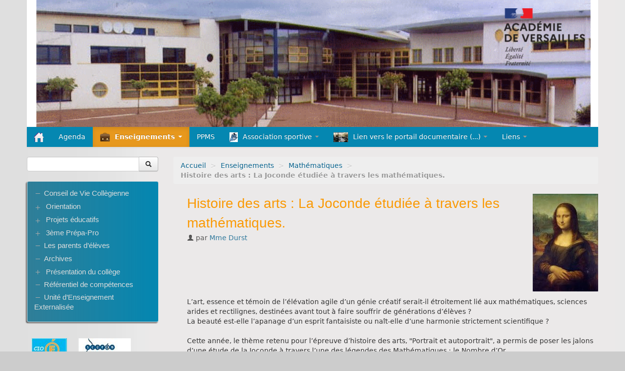

--- FILE ---
content_type: text/html; charset=utf-8
request_url: https://clg-amandiers-carrieres.ac-versailles.fr/spip.php?article1081
body_size: 10819
content:
<!DOCTYPE HTML>
<!--[if lt IE 7 ]> <html class="page_article ltr fr no-js ie ie6 lte9 lte8 lte7" xmlns="http://www.w3.org/1999/xhtml" xml:lang="fr" lang="fr" dir="ltr"> <![endif]-->
<!--[if IE 7 ]>    <html class="page_article ltr fr no-js ie ie7 lte9 lte8 lte7" xmlns="http://www.w3.org/1999/xhtml" xml:lang="fr" lang="fr" dir="ltr"> <![endif]-->
<!--[if IE 8 ]>    <html class="page_article ltr fr no-js ie ie8 lte9 lte8" xmlns="http://www.w3.org/1999/xhtml" xml:lang="fr" lang="fr" dir="ltr"> <![endif]-->
<!--[if IE 9 ]>    <html class="page_article ltr fr no-js ie ie9 lte9" xmlns="http://www.w3.org/1999/xhtml" xml:lang="fr" lang="fr" dir="ltr"> <![endif]-->
<!--[if (gt IE 9)|!(IE)]><!-->
<html class="page_article ltr fr no-js" xmlns="http://www.w3.org/1999/xhtml" xml:lang="fr" lang="fr" dir="ltr">
<!--<![endif]-->
	<head>
		<script type='text/javascript'>/*<![CDATA[*/(function(H){H.className=H.className.replace(/\bno-js\b/,'js')})(document.documentElement);/*]]>*/</script>
		
		<meta http-equiv="Content-Type" content="text/html; charset=utf-8" />

		<title>Histoire des arts : La Joconde étudiée à travers les mathématiques. - Collège Les Amandiers</title>
<meta name="description" content=" L&#039;art, essence et t&#233;moin de l&#039;&#233;l&#233;vation agile d&#039;un g&#233;nie cr&#233;atif serait-il &#233;troitement li&#233; aux math&#233;matiques, sciences arides et rectilignes, destin&#233;es (...) " />
<link rel="canonical" href="https://clg-amandiers-carrieres.ac-versailles.fr/spip.php?article1081" />


<link rel="icon" type="image/x-icon" href="https://clg-amandiers-carrieres.ac-versailles.fr/plugins/scolaspip/favicon.ico" />
<link rel="shortcut icon" type="image/x-icon" href="https://clg-amandiers-carrieres.ac-versailles.fr/plugins/scolaspip/favicon.ico" /><meta http-equiv="Content-Type" content="text/html; charset=utf-8" />


<meta name="generator" content="SPIP 4.1.18" />


<link rel="alternate" type="application/rss+xml" title="Syndiquer tout le site" href="spip.php?page=backend" />
<meta name="viewport" content="width=device-width, initial-scale=1.0">

<link rel="stylesheet" href="squelettes-dist/css/font.css?1724149392" type="text/css" />
<link rel="stylesheet" href="local/cache-less/bootstrap-cssify-513a809.css?1767461326" type="text/css" />
<link rel="stylesheet" href="local/cache-less/responsive-cssify-1dddd00.css?1767461326" type="text/css" />
<link rel="stylesheet" href="plugins/zcore/css/box.css?1767451899" type="text/css" />
<link rel="stylesheet" href="plugins/zcore/css/box_skins.css?1767451899" type="text/css" />

<link rel="stylesheet" href="plugins/bootstrap/bootstrap2spip/css/spip.css?1767451898" type="text/css" />
<link rel="stylesheet" href="local/cache-less/spip.comment-cssify-edd8678.css?1767461326" type="text/css" />
<link rel="stylesheet" href="local/cache-less/spip.list-cssify-b9b9d31.css?1767461326" type="text/css" />
<link rel="stylesheet" href="plugins/spipr_dist/css/spip.petition.css?1767451899" type="text/css" />



<script type='text/javascript'>var var_zajax_content='content';</script><script type="text/javascript">/* <![CDATA[ */
var mediabox_settings={"auto_detect":true,"ns":"box","tt_img":true,"sel_g":"#documents_portfolio a[type='image\/jpeg'],#documents_portfolio a[type='image\/png'],#documents_portfolio a[type='image\/gif']","sel_c":".mediabox","str_ssStart":"Diaporama","str_ssStop":"Arr\u00eater","str_cur":"{current}\/{total}","str_prev":"Pr\u00e9c\u00e9dent","str_next":"Suivant","str_close":"Fermer","str_loading":"Chargement\u2026","str_petc":"Taper \u2019Echap\u2019 pour fermer","str_dialTitDef":"Boite de dialogue","str_dialTitMed":"Affichage d\u2019un media","splash_url":"","lity":{"skin":"_simple-dark","maxWidth":"90%","maxHeight":"90%","minWidth":"400px","minHeight":"","slideshow_speed":"2500","opacite":"0.9","defaultCaptionState":"expanded"}};
/* ]]> */</script>
<!-- insert_head_css -->
<link rel="stylesheet" href="plugins-dist/mediabox/lib/lity/lity.css?1724149388" type="text/css" media="all" />
<link rel="stylesheet" href="plugins-dist/mediabox/lity/css/lity.mediabox.css?1724149388" type="text/css" media="all" />
<link rel="stylesheet" href="plugins-dist/mediabox/lity/skins/_simple-dark/lity.css?1724149388" type="text/css" media="all" /><link rel='stylesheet' type='text/css' media='all' href='plugins-dist/porte_plume/css/barre_outils.css?1724149390' />
<link rel='stylesheet' type='text/css' media='all' href='local/cache-css/cssdyn-css_barre_outils_icones_css-085d7dc7.css?1685543181' />

<link rel="stylesheet" type="text/css" href="plugins/sjcycle/css/sjcycle.css?1767451899" media="all" />
<link rel="stylesheet" type="text/css" href="plugins/oembed/css/oembed.css?1767451899" />


<link rel="stylesheet" href="local/cache-less/spipr_dist-cssify-583f5e2.css?1767461326" type="text/css" />

<link rel="stylesheet" href="local/cache-less/base_scolaspip-cssify-add8529.css?1767461326" type="text/css" />

 
<link rel="stylesheet" href="local/cache-less/scolaspip-cssify-56a9ced.css?1767461326" type="text/css" />
 
<link rel="stylesheet" href="local/cache-css/cssdyn-css_couleurs_css-c93349d9.css?1685543181" type="text/css" />


<link rel="stylesheet" href="plugins/zcore/css/theme.css?1767451899" type="text/css" />












<script src="prive/javascript/jquery.js?1724149386" type="text/javascript"></script>

<script src="prive/javascript/jquery.form.js?1724149386" type="text/javascript"></script>

<script src="prive/javascript/jquery.autosave.js?1724149386" type="text/javascript"></script>

<script src="prive/javascript/jquery.placeholder-label.js?1724149386" type="text/javascript"></script>

<script src="prive/javascript/ajaxCallback.js?1724149386" type="text/javascript"></script>

<script src="prive/javascript/js.cookie.js?1724149386" type="text/javascript"></script>
<!-- insert_head -->
<script src="plugins-dist/mediabox/lib/lity/lity.js?1724149388" type="text/javascript"></script>
<script src="plugins-dist/mediabox/lity/js/lity.mediabox.js?1724149388" type="text/javascript"></script>
<script src="plugins-dist/mediabox/javascript/spip.mediabox.js?1724149388" type="text/javascript"></script><script type='text/javascript' src='plugins-dist/porte_plume/javascript/jquery.markitup_pour_spip.js?1724149390'></script>
<script type='text/javascript' src='plugins-dist/porte_plume/javascript/jquery.previsu_spip.js?1724149390'></script>
<script type='text/javascript' src='local/cache-js/jsdyn-javascript_porte_plume_start_js-06864e07.js?1685543181'></script>

<script src="plugins/sjcycle/lib/cycle2/jquery.cycle2.js?1767451899" type="text/javascript"></script>
<script src="plugins/sjcycle/lib/cycle2/jquery.cycle2.flip.js?1767451899" type="text/javascript"></script>
<script src="plugins/sjcycle/lib/cycle2/jquery.cycle2.carousel.js?1767451899" type="text/javascript"></script>
<script src="plugins/sjcycle/lib/cycle2/jquery.cycle2.scrollVert.js?1767451899" type="text/javascript"></script>
<script src="plugins/sjcycle/lib/cycle2/jquery.cycle2.shuffle.js?1767451899" type="text/javascript"></script>
<script src="plugins/sjcycle/lib/cycle2/jquery.cycle2.tile.js?1767451899" type="text/javascript"></script><link rel="alternate" type="application/json+oembed" href="https://clg-amandiers-carrieres.ac-versailles.fr/oembed.api/?format=json&amp;url=https%3A%2F%2Fclg-amandiers-carrieres.ac-versailles.fr%2Fspip.php%3Farticle1081" />
<script type="text/javascript" src="plugins/bootstrap/bootstrap/js/bootstrap-collapse.js"></script>
<script type="text/javascript" src="plugins/bootstrap/bootstrap/js/bootstrap-dropdown.js"></script>
<script type="text/javascript" src="plugins/bootstrap/bootstrap/js/bootstrap-carousel.js"></script>
<script type="text/javascript" src="plugins/bootstrap/bootstrap/js/bootstrap-transition.js"></script>
<script type="text/javascript" src="plugins/bootstrap/bootstrap/js/bootstrap-tab.js"></script>

<script type="text/javascript" src="local/cache-js/jsdyn-js_scolaspip_js-a8f89736.js?1685543181"></script>	</head>
	<body>
<div class="page container">
	<div class="header" id="header">
		<div class="container">
			<div class="row">
<header class="accueil clearfix span12">
<div class="bandeau_image"><a href="http://clg-amandiers-carrieres.ac-versailles.fr"><img
	src="IMG/logo/siteon0.png?1551097552"
	class="spip_logo" width='100%' height='100%' alt='Coll&#232;ge Les Amandiers' title='Coll&#232;ge Les Amandiers' /></a></div>
		
	

<div class="logo-institution">
	<a class="spip_out" href="http://www.ac-versailles.fr" title="Lien externe &mdash; Site de l'académie de Versailles"><img src='plugins/scolaspip/img/logo_academie.png?1767451899' alt='Site de l&#039;acad&#233;mie de Versailles' width='200' height='141' /></a>
</div>
</header>
</div>		</div>
	</div>
		
	<div class="navbar navbar-inverse " id="nav">
		<div class="container">
			<div class="menu menu-container navbar-inner  navbar-inverse navbar-static-top ">
	<a class="btn btn-navbar" data-toggle="collapse" data-target=".nav-collapse-main"><span class="icon-bar"></span><span class="icon-bar"></span><span class="icon-bar"></span></a>
<div class="nav-collapse nav-collapse-main collapse"><ul class="menu-items menu-liste nav span12 nav navbar-nav">
		<li class="item menu-entree "><a href="http://clg-amandiers-carrieres.ac-versailles.fr/" ><img src='plugins/scolaspip/img/picto-home.png?1767451899' alt='Accueil' width='20' height='20' /> </a></li>		
		 <li class="item menu-entree  btagenda "><a href="spip.php?page=agenda&amp;date_debut=2026-01-01" title="Agenda complet">Agenda</a></li>

		
		
		<li class="item menu-entree dropdown  on active">
			<a href="#"  class="dropdown-toggle" data-toggle="dropdown" role="button" ><img
	src="local/cache-vignettes/L20xH20/rubon19-74b87.png?1685543181" class='spip_logo' width='20' height='20'
	alt="" />Enseignements <b class="caret"></b></a>
			<ul class="dropdown-menu" role="menu"	>
				<li class="item menu-entree on active "><a href="spip.php?rubrique19" >Enseignements</a></li>
				<li class="divider"></li>
				
				<li class="item menu-entree">
					<a href="spip.php?rubrique120"><img
	src="local/cache-vignettes/L30xH11/rubon120-c8bc9.jpg?1685543181" class='spip_logo' width='30' height='11'
	alt="" />Technologie</a>
					
					<ul>
						
						<li class="item menu-entree"><a href="spip.php?rubrique122"><img
	src="local/cache-vignettes/L30xH11/rubon120-c8bc9.jpg?1685543181" class='spip_logo' width='30' height='11'
	alt="" />5ème</a>
						
					<ul>
						
						<li class="item menu-entree"><a href="spip.php?rubrique143"><img
	src="local/cache-vignettes/L30xH11/rubon120-c8bc9.jpg?1685543181" class='spip_logo' width='30' height='11'
	alt="" />S01- quelles sont les particularités dans&nbsp;(...)</a>
						
						</li>
						
						<li class="item menu-entree"><a href="spip.php?rubrique144"><img
	src="local/cache-vignettes/L30xH11/rubon120-c8bc9.jpg?1685543181" class='spip_logo' width='30' height='11'
	alt="" />S02 -</a>
						
						</li>
						
						<li class="item menu-entree"><a href="spip.php?rubrique151"><img
	src="local/cache-vignettes/L30xH11/rubon120-c8bc9.jpg?1685543181" class='spip_logo' width='30' height='11'
	alt="" />S03 : Pourquoi un ouvrage ne s’effondre-t-il&nbsp;(...)</a>
						
					<ul>
						
						<li class="item menu-entree"><a href="spip.php?rubrique157" title="Dossier de presse et fichier RDM6"><img
	src="local/cache-vignettes/L30xH11/rubon120-c8bc9.jpg?1685543181" class='spip_logo' width='30' height='11'
	alt="" />Ressource Activité 1</a>
						
						</li>
						
					</ul>
					
						</li>
						
						<li class="item menu-entree"><a href="spip.php?rubrique164"><img
	src="local/cache-vignettes/L30xH11/rubon120-c8bc9.jpg?1685543181" class='spip_logo' width='30' height='11'
	alt="" />S04 : Comment franchir un obstacle ?</a>
						
					<ul>
						
						<li class="item menu-entree"><a href="spip.php?rubrique165" title="Quel est le problème posé ? Quelles sont les contraintes à observer ?"><img
	src="local/cache-vignettes/L30xH11/rubon120-c8bc9.jpg?1685543181" class='spip_logo' width='30' height='11'
	alt="" />Activité 1 : Analyse de la problématique et des&nbsp;(...)</a>
						
						</li>
						
						<li class="item menu-entree"><a href="spip.php?rubrique166"><img
	src="local/cache-vignettes/L30xH11/rubon120-c8bc9.jpg?1685543181" class='spip_logo' width='30' height='11'
	alt="" />Activité 2 : cahier des charges et recherche&nbsp;(...)</a>
						
						</li>
						
						<li class="item menu-entree"><a href="spip.php?rubrique167"><img
	src="local/cache-vignettes/L30xH11/rubon120-c8bc9.jpg?1685543181" class='spip_logo' width='30' height='11'
	alt="" />Activité 3 : dessiner ses solutions techniques</a>
						
						</li>
						
					</ul>
					
						</li>
						
						<li class="item menu-entree"><a href="spip.php?rubrique172" title="Comment aménager au mieux une habitation en fonction des contraintes d&#039;une&nbsp;(...)"><img
	src="local/cache-vignettes/L30xH11/rubon120-c8bc9.jpg?1685543181" class='spip_logo' width='30' height='11'
	alt="" />S05 : comment une habitation est-elle agencée&nbsp;(...)</a>
						
						</li>
						
						<li class="item menu-entree"><a href="spip.php?rubrique123" title="Les élèves ont réalisés des annonces afin de vendre leurs maisons virtuelles créées sous SWEETHOME&nbsp;(...)"><img
	src="local/cache-vignettes/L30xH11/rubon120-c8bc9.jpg?1685543181" class='spip_logo' width='30' height='11'
	alt="" />TECHNO : Annonces—> ventes maisons virtuelles&nbsp;(...)</a>
						
						</li>
						
					</ul>
					
						</li>
						
						<li class="item menu-entree"><a href="spip.php?rubrique131"><img
	src="local/cache-vignettes/L30xH11/rubon120-c8bc9.jpg?1685543181" class='spip_logo' width='30' height='11'
	alt="" />M.Dugast</a>
						
						</li>
						
						<li class="item menu-entree"><a href="spip.php?rubrique189"><img
	src="local/cache-vignettes/L30xH11/rubon120-c8bc9.jpg?1685543181" class='spip_logo' width='30' height='11'
	alt="" />LOGICIELS</a>
						
						</li>
						
						<li class="item menu-entree"><a href="spip.php?rubrique152"><img
	src="local/cache-vignettes/L30xH11/rubon120-c8bc9.jpg?1685543181" class='spip_logo' width='30' height='11'
	alt="" />les métiers en vidéo</a>
						
						</li>
						
					</ul>
					
				</li>
				
				<li class="item menu-entree">
					<a href="spip.php?rubrique78"><img
	src="local/cache-vignettes/L19xH20/2000px-d-a-ch.svg-c6fdc.png?1744620713" class='spip_logo' width='19' height='20'
	alt="" />Allemand</a>
					
					<ul>
						
						<li class="item menu-entree"><a href="spip.php?rubrique390"><img
	src="local/cache-vignettes/L15xH20/2fb9e38f9145139fe7c3a75c180a58f8-b9ebe.jpg?1744621484" class='spip_logo' width='15' height='20'
	alt="" />3ème LVA</a>
						
						</li>
						
						<li class="item menu-entree"><a href="spip.php?rubrique391"><img
	src="local/cache-vignettes/L28xH20/1681695268521-b51fb.png?1744621484" class='spip_logo' width='28' height='20'
	alt="" />3ème LVB</a>
						
						</li>
						
						<li class="item menu-entree"><a href="spip.php?rubrique387"><img
	src="local/cache-vignettes/L30xH17/parler-allemand-582-x-30657-7c955.jpg?1744618824" class='spip_logo' width='30' height='17'
	alt="" />4ème LVA</a>
						
						</li>
						
						<li class="item menu-entree"><a href="spip.php?rubrique389"><img
	src="local/cache-vignettes/L19xH20/stock-vector-doodles-and-lettering-deutsch-der-die-das-er-sie-es-ich-haben-zeiten-sein-zukunft-1276147624-0cd20.jpg?1744621484" class='spip_logo' width='19' height='20'
	alt="" />4ème LVB</a>
						
						</li>
						
						<li class="item menu-entree"><a href="spip.php?rubrique388"><img
	src="local/cache-vignettes/L30xH17/0100588806645-web-tete-da012.jpg?1744619154" class='spip_logo' width='30' height='17'
	alt="" />5ème LVA</a>
						
						</li>
						
						<li class="item menu-entree"><a href="spip.php?rubrique386"><img
	src="local/cache-vignettes/L30xH17/13263-1540984672-shutterstock-332508059-1-1f4e1.jpg?1744617463" class='spip_logo' width='30' height='17'
	alt="" />5ème LVB</a>
						
						</li>
						
						<li class="item menu-entree"><a href="spip.php?rubrique293"><img
	src="local/cache-vignettes/L30xH17/arton509-3ed2a.jpg?1744615458" class='spip_logo' width='30' height='17'
	alt="" />6ème LVA</a>
						
						</li>
						
					</ul>
					
				</li>
				
				<li class="item menu-entree">
					<a href="spip.php?rubrique94"><img
	src="local/cache-vignettes/L20xH20/rubon19-74b87.png?1685543181" class='spip_logo' width='20' height='20'
	alt="" />Anglais</a>
					
					<ul>
						
						<li class="item menu-entree"><a href="spip.php?rubrique105"><img
	src="local/cache-vignettes/L20xH20/rubon19-74b87.png?1685543181" class='spip_logo' width='20' height='20'
	alt="" />classe de 3ième</a>
						
						</li>
						
						<li class="item menu-entree"><a href="spip.php?rubrique314"><img
	src="local/cache-vignettes/L20xH20/rubon19-74b87.png?1685543181" class='spip_logo' width='20' height='20'
	alt="" />Classe de cinquième</a>
						
						</li>
						
						<li class="item menu-entree"><a href="spip.php?rubrique321"><img
	src="local/cache-vignettes/L20xH20/rubon19-74b87.png?1685543181" class='spip_logo' width='20' height='20'
	alt="" />Mme DE CASO</a>
						
						</li>
						
						<li class="item menu-entree"><a href="spip.php?rubrique203"><img
	src="local/cache-vignettes/L20xH20/rubon19-74b87.png?1685543181" class='spip_logo' width='20' height='20'
	alt="" />Ms Lardenois</a>
						
					<ul>
						
						<li class="item menu-entree"><a href="spip.php?rubrique205"><img
	src="local/cache-vignettes/L20xH20/rubon19-74b87.png?1685543181" class='spip_logo' width='20' height='20'
	alt="" />3e</a>
						
						</li>
						
						<li class="item menu-entree"><a href="spip.php?rubrique226"><img
	src="local/cache-vignettes/L20xH20/rubon19-74b87.png?1685543181" class='spip_logo' width='20' height='20'
	alt="" />5e</a>
						
					<ul>
						
						<li class="item menu-entree"><a href="spip.php?rubrique227"><img
	src="local/cache-vignettes/L15xH20/rubon227-381e6.jpg?1685543181" class='spip_logo' width='15' height='20'
	alt="" />Quizz de personnalité</a>
						
						</li>
						
					</ul>
					
						</li>
						
						<li class="item menu-entree"><a href="spip.php?rubrique287"><img
	src="local/cache-vignettes/L20xH20/rubon19-74b87.png?1685543181" class='spip_logo' width='20' height='20'
	alt="" />6e</a>
						
						</li>
						
					</ul>
					
						</li>
						
					</ul>
					
				</li>
				
				<li class="item menu-entree">
					<a href="spip.php?rubrique229"><img
	src="local/cache-vignettes/L27xH20/rubon229-e634a.jpg?1685543181" class='spip_logo' width='27' height='20'
	alt="" />Arts Plastiques</a>
					
				</li>
				
				<li class="item menu-entree">
					<a href="spip.php?rubrique39"><img
	src="local/cache-vignettes/L30xH9/rubon39-37d36.jpg?1685543181" class='spip_logo' width='30' height='9'
	alt="" />E.P.S.</a>
					
					<ul>
						
						<li class="item menu-entree"><a href="spip.php?rubrique297"><img
	src="local/cache-vignettes/L30xH9/rubon39-37d36.jpg?1685543181" class='spip_logo' width='30' height='9'
	alt="" />Généralités</a>
						
						</li>
						
						<li class="item menu-entree"><a href="spip.php?rubrique298"><img
	src="local/cache-vignettes/L30xH9/rubon39-37d36.jpg?1685543181" class='spip_logo' width='30' height='9'
	alt="" />EPS en 6ème</a>
						
					<ul>
						
						<li class="item menu-entree"><a href="spip.php?rubrique362"><img
	src="local/cache-vignettes/L28xH20/rubon362-27a61.jpg?1685543181" class='spip_logo' width='28' height='20'
	alt="" />EPS / H Géo : C.Orientation à  St Germain en&nbsp;(...)</a>
						
						</li>
						
						<li class="item menu-entree"><a href="spip.php?rubrique361"><img
	src="local/cache-vignettes/L30xH13/rubon361-a8260.jpg?1685543181" class='spip_logo' width='30' height='13'
	alt="" />NATATION en 6ème - première année</a>
						
						</li>
						
					</ul>
					
						</li>
						
						<li class="item menu-entree"><a href="spip.php?rubrique299"><img
	src="local/cache-vignettes/L30xH9/rubon39-37d36.jpg?1685543181" class='spip_logo' width='30' height='9'
	alt="" />EPS en 5ème</a>
						
						</li>
						
						<li class="item menu-entree"><a href="spip.php?rubrique300"><img
	src="local/cache-vignettes/L30xH9/rubon39-37d36.jpg?1685543181" class='spip_logo' width='30' height='9'
	alt="" />EPS en 4ème</a>
						
					<ul>
						
						<li class="item menu-entree"><a href="spip.php?rubrique279"><img
	src="local/cache-vignettes/L30xH9/rubon39-37d36.jpg?1685543181" class='spip_logo' width='30' height='9'
	alt="" />4ème cycle danse</a>
						
						</li>
						
						<li class="item menu-entree"><a href="spip.php?rubrique352"><img
	src="local/cache-vignettes/L30xH9/rubon39-37d36.jpg?1685543181" class='spip_logo' width='30' height='9'
	alt="" />Jeux Olympiques des 4èmes " la tête et les&nbsp;(...)</a>
						
						</li>
						
					</ul>
					
						</li>
						
						<li class="item menu-entree"><a href="spip.php?rubrique301"><img
	src="local/cache-vignettes/L30xH9/rubon39-37d36.jpg?1685543181" class='spip_logo' width='30' height='9'
	alt="" />EPS en 3ème</a>
						
						</li>
						
						<li class="item menu-entree"><a href="spip.php?rubrique358"><img
	src="local/cache-vignettes/L30xH9/rubon39-37d36.jpg?1685543181" class='spip_logo' width='30' height='9'
	alt="" />6 - ARCHIVES EPS</a>
						
					<ul>
						
						<li class="item menu-entree"><a href="spip.php?rubrique360"><img
	src="local/cache-vignettes/L30xH9/rubon39-37d36.jpg?1685543181" class='spip_logo' width='30' height='9'
	alt="" />2016 et Avant</a>
						
						</li>
						
						<li class="item menu-entree"><a href="spip.php?rubrique359"><img
	src="local/cache-vignettes/L30xH9/rubon39-37d36.jpg?1685543181" class='spip_logo' width='30' height='9'
	alt="" />2017-2018</a>
						
						</li>
						
					</ul>
					
						</li>
						
						<li class="item menu-entree"><a href="spip.php?rubrique374"><img
	src="local/cache-vignettes/L25xH20/rubon374-73b5f.jpg?1685543181" class='spip_logo' width='25' height='20'
	alt="" />Séjour Découverte Montagne 6C et 5A</a>
						
						</li>
						
						<li class="item menu-entree"><a href="spip.php?rubrique343"><img
	src="local/cache-vignettes/L20xH20/rubon343-8f219.png?1685543181" class='spip_logo' width='20' height='20'
	alt="" />ULTIMATE Liaison CM2-6èmes</a>
						
						</li>
						
					</ul>
					
				</li>
				
				<li class="item menu-entree">
					<a href="spip.php?rubrique354"><img
	src="local/cache-vignettes/L20xH20/rubon354-09661.jpg?1685543181" class='spip_logo' width='20' height='20'
	alt="" />EDUCATION AUX MEDIAS</a>
					
				</li>
				
				<li class="item menu-entree">
					<a href="spip.php?rubrique47"><img
	src="local/cache-vignettes/L20xH20/rubon19-74b87.png?1685543181" class='spip_logo' width='20' height='20'
	alt="" />Éducation civique</a>
					
				</li>
				
				<li class="item menu-entree">
					<a href="spip.php?rubrique230"><img
	src="local/cache-vignettes/L15xH20/rubon230-a5762.jpg?1685543181" class='spip_logo' width='15' height='20'
	alt="" />Education Musicale</a>
					
				</li>
				
				<li class="item menu-entree">
					<a href="spip.php?rubrique318"><img
	src="local/cache-vignettes/L29xH20/rubon318-1267b.png?1685543181" class='spip_logo' width='29' height='20'
	alt="" />ESPAGNOL</a>
					
				</li>
				
				<li class="item menu-entree">
					<a href="spip.php?rubrique112"><img
	src="local/cache-vignettes/L20xH20/rubon112-3eb09.png?1685543181" class='spip_logo' width='20' height='20'
	alt="" />HISTOIRE DES ARTS 3°</a>
					
				</li>
				
				<li class="item menu-entree">
					<a href="spip.php?rubrique46"><img
	src="local/cache-vignettes/L20xH20/rubon46-87618.png?1685543181" class='spip_logo' width='20' height='20'
	alt="" />Histoire-Géographie</a>
					
					<ul>
						
						<li class="item menu-entree"><a href="spip.php?rubrique231"><img
	src="local/cache-vignettes/L21xH20/rubon231-33cfd.png?1685543181" class='spip_logo' width='21' height='20'
	alt="" />3ème</a>
						
					<ul>
						
						<li class="item menu-entree"><a href="spip.php?rubrique294"><img
	src="local/cache-vignettes/L28xH20/rubon294-3f4b4.png?1685543181" class='spip_logo' width='28' height='20'
	alt="" />EDUCATION CIVIQUE</a>
						
						</li>
						
						<li class="item menu-entree"><a href="spip.php?rubrique276"><img
	src="local/cache-vignettes/L20xH20/rubon276-bcca5.png?1685543181" class='spip_logo' width='20' height='20'
	alt="" />GEOGRAPHIE 3ème</a>
						
						</li>
						
						<li class="item menu-entree"><a href="spip.php?rubrique275"><img
	src="local/cache-vignettes/L22xH20/rubon275-672de.png?1685543181" class='spip_logo' width='22' height='20'
	alt="" />HISTOIRE 3ème</a>
						
						</li>
						
						<li class="item menu-entree"><a href="spip.php?rubrique344"><img
	src="local/cache-vignettes/L30xH20/rubon344-c229b.png?1685543181" class='spip_logo' width='30' height='20'
	alt="" />projet cinéma/anglais/histoire</a>
						
						</li>
						
						<li class="item menu-entree"><a href="spip.php?rubrique351"><img
	src="local/cache-vignettes/L21xH20/rubon351-5644c.jpg?1685543181" class='spip_logo' width='21' height='20'
	alt="" />STAGE / BREVET / ORIENTATION</a>
						
						</li>
						
					</ul>
					
						</li>
						
						<li class="item menu-entree"><a href="spip.php?rubrique211"><img
	src="local/cache-vignettes/L20xH20/rubon211-7a2b0.png?1685543181" class='spip_logo' width='20' height='20'
	alt="" />5ème</a>
						
					<ul>
						
						<li class="item menu-entree"><a href="spip.php?rubrique339"><img
	src="local/cache-vignettes/L24xH20/rubon339-31b09.jpg?1685543181" class='spip_logo' width='24' height='20'
	alt="" />EMC : enseignement moral et civique</a>
						
						</li>
						
						<li class="item menu-entree"><a href="spip.php?rubrique249"><img
	src="local/cache-vignettes/L23xH20/rubon249-a7b16.png?1685543181" class='spip_logo' width='23' height='20'
	alt="" />GEOGRAPHIE 5ème</a>
						
						</li>
						
						<li class="item menu-entree"><a href="spip.php?rubrique267"><img
	src="local/cache-vignettes/L29xH20/rubon267-06bf5.png?1685543181" class='spip_logo' width='29' height='20'
	alt="" />HISTOIRE 5ème</a>
						
						</li>
						
						<li class="item menu-entree"><a href="spip.php?rubrique364"><img
	src="local/cache-vignettes/L26xH20/rubon364-a005c.png?1685543181" class='spip_logo' width='26' height='20'
	alt="" />REVISER LES ACQUIS de 6ème en Histoire et en&nbsp;(...)</a>
						
						</li>
						
						<li class="item menu-entree"><a href="spip.php?rubrique272"><img
	src="local/cache-vignettes/L22xH20/rubon272-618df.png?1685543181" class='spip_logo' width='22' height='20'
	alt="" />SE DOCUMENTER ET...JOUER !</a>
						
						</li>
						
					</ul>
					
						</li>
						
						<li class="item menu-entree"><a href="spip.php?rubrique317"><img
	src="local/cache-vignettes/L27xH20/rubon317-e80e3.png?1685543181" class='spip_logo' width='27' height='20'
	alt="" />LES REPERES DE BASE chonologiques et spatiaux</a>
						
						</li>
						
					</ul>
					
				</li>
				
				<li class="item menu-entree">
					<a href="spip.php?rubrique61"><img
	src="local/cache-vignettes/L20xH20/rubon19-74b87.png?1685543181" class='spip_logo' width='20' height='20'
	alt="" />Langues anciennes</a>
					
				</li>
				
				<li class="item menu-entree on active">
					<a href="spip.php?rubrique29"><img
	src="local/cache-vignettes/L20xH20/rubon19-74b87.png?1685543181" class='spip_logo' width='20' height='20'
	alt="" />Mathématiques</a>
					
					<ul>
						
						<li class="item menu-entree"><a href="spip.php?rubrique225"><img
	src="local/cache-vignettes/L20xH20/rubon225-fd803.png?1685543181" class='spip_logo' width='20' height='20'
	alt="" />Soutien, méthodologie et activités Mathématiques</a>
						
						</li>
						
						<li class="item menu-entree"><a href="spip.php?rubrique44"><img
	src="local/cache-vignettes/L30xH20/rubon44-b39af.jpg?1685543181" class='spip_logo' width='30' height='20'
	alt="" />Concours</a>
						
						</li>
						
						<li class="item menu-entree"><a href="spip.php?rubrique222"><img
	src="local/cache-vignettes/L11xH20/rubon222-6d5e6.jpg?1685543181" class='spip_logo' width='11' height='20'
	alt="" />Logiciels utiles aux mathématiques</a>
						
						</li>
						
						<li class="item menu-entree"><a href="spip.php?rubrique224"><img
	src="local/cache-vignettes/L30xH20/rubon224-b537b.jpg?1685543181" class='spip_logo' width='30' height='20'
	alt="" />Mathématiques et orientation</a>
						
						</li>
						
						<li class="item menu-entree"><a href="spip.php?rubrique335"><img
	src="local/cache-vignettes/L20xH20/rubon19-74b87.png?1685543181" class='spip_logo' width='20' height='20'
	alt="" />Math Tube</a>
						
						</li>
						
						<li class="item menu-entree"><a href="spip.php?rubrique265"><img
	src="local/cache-vignettes/L20xH20/rubon265-dca9c.jpg?1685543181" class='spip_logo' width='20' height='20'
	alt="" />Cours de Mme Carbone</a>
						
						</li>
						
						<li class="item menu-entree"><a href="spip.php?rubrique274"><img
	src="local/cache-vignettes/L20xH20/rubon19-74b87.png?1685543181" class='spip_logo' width='20' height='20'
	alt="" />Mme Durst.</a>
						
						</li>
						
					</ul>
					
				</li>
				
				<li class="item menu-entree">
					<a href="spip.php?rubrique283"><img
	src="local/cache-vignettes/L25xH20/rubon283-a2cdf.jpg?1685543181" class='spip_logo' width='25' height='20'
	alt="" />Science de la Vie et de la Terre</a>
					
				</li>
				
				<li class="item menu-entree">
					<a href="spip.php?rubrique115"><img
	src="local/cache-vignettes/L16xH20/rubon115-6a52d.png?1685543181" class='spip_logo' width='16' height='20'
	alt="" />Sciences Physiques</a>
					
					<ul>
						
						<li class="item menu-entree"><a href="spip.php?rubrique119"><img
	src="local/cache-vignettes/L16xH20/rubon115-6a52d.png?1685543181" class='spip_logo' width='16' height='20'
	alt="" />3ème</a>
						
						</li>
						
						<li class="item menu-entree"><a href="spip.php?rubrique240"><img
	src="local/cache-vignettes/L16xH20/rubon115-6a52d.png?1685543181" class='spip_logo' width='16' height='20'
	alt="" />4ème</a>
						
						</li>
						
						<li class="item menu-entree"><a href="spip.php?rubrique239"><img
	src="local/cache-vignettes/L16xH20/rubon115-6a52d.png?1685543181" class='spip_logo' width='16' height='20'
	alt="" />5ème</a>
						
						</li>
						
						<li class="item menu-entree"><a href="spip.php?rubrique285"><img
	src="local/cache-vignettes/L16xH20/rubon115-6a52d.png?1685543181" class='spip_logo' width='16' height='20'
	alt="" />Club Sciences</a>
						
						</li>
						
						<li class="item menu-entree"><a href="spip.php?rubrique342"><img
	src="local/cache-vignettes/L16xH20/rubon115-6a52d.png?1685543181" class='spip_logo' width='16' height='20'
	alt="" />Fiches récapitulatives du cycle 4 pour le&nbsp;(...)</a>
						
						</li>
						
						<li class="item menu-entree"><a href="spip.php?rubrique247"><img
	src="local/cache-vignettes/L20xH20/rubon247-95efe.jpg?1685543181" class='spip_logo' width='20' height='20'
	alt="" />Liens pour s’exercer</a>
						
						</li>
						
					</ul>
					
				</li>
				
			</ul>
		</li>
		
        
		
		<li class="item item-309 menu-entree">
			<a href="spip.php?rubrique309" >PPMS</a>
		</li>
		
        
		
		<li class="item menu-entree dropdown ">
			<a href="#"  class="dropdown-toggle" data-toggle="dropdown" role="button" ><img
	src="local/cache-vignettes/L17xH20/rubon11-6f0ec.jpg?1685543182" class='spip_logo' width='17' height='20'
	alt="" />Association sportive <b class="caret"></b></a>
			<ul class="dropdown-menu" role="menu"	>
				<li class="item menu-entree "><a href="spip.php?rubrique11" >Association sportive</a></li>
				<li class="divider"></li>
				
				<li class="item menu-entree">
					<a href="spip.php?rubrique54"><img
	src="local/cache-vignettes/L28xH20/rubon54-e4513.jpg?1685543181" class='spip_logo' width='28' height='20'
	alt="" />01- BADMINTON</a>
					
				</li>
				
				<li class="item menu-entree">
					<a href="spip.php?rubrique52"><img
	src="local/cache-vignettes/L19xH20/rubon52-41b10.jpg?1685543181" class='spip_logo' width='19' height='20'
	alt="" />02- HANDBALL</a>
					
					<ul>
						
						<li class="item menu-entree"><a href="spip.php?rubrique233"><img
	src="local/cache-vignettes/L19xH20/rubon233-5c34b.jpg?1685543181" class='spip_logo' width='19' height='20'
	alt="" />CALENDRIER / CONVOCATIONS</a>
						
						</li>
						
						<li class="item menu-entree"><a href="spip.php?rubrique234"><img
	src="local/cache-vignettes/L19xH20/rubon234-8c0ab.jpg?1685543181" class='spip_logo' width='19' height='20'
	alt="" />RESULTATS</a>
						
						</li>
						
						<li class="item menu-entree"><a href="spip.php?rubrique232"><img
	src="local/cache-vignettes/L15xH20/rubon232-761f7.jpg?1685543181" class='spip_logo' width='15' height='20'
	alt="" />JEUNES OFFICIELS</a>
						
						</li>
						
						<li class="item menu-entree"><a href="spip.php?rubrique235"><img
	src="local/cache-vignettes/L26xH20/rubon235-1e2fd.jpg?1685543181" class='spip_logo' width='26' height='20'
	alt="" />PHOTOS</a>
						
						</li>
						
					</ul>
					
				</li>
				
				<li class="item menu-entree">
					<a href="spip.php?rubrique329"><img
	src="local/cache-vignettes/L30xH20/rubon329-93e3b.jpg?1685543181" class='spip_logo' width='30' height='20'
	alt="" />03- RUGBY</a>
					
				</li>
				
				<li class="item menu-entree">
					<a href="spip.php?rubrique85"><img
	src="local/cache-vignettes/L27xH20/rubon85-7db53.jpg?1685543181" class='spip_logo' width='27' height='20'
	alt="" />04- TENNIS DE TABLE</a>
					
					<ul>
						
						<li class="item menu-entree"><a href="spip.php?rubrique261"><img
	src="local/cache-vignettes/L15xH20/rubon261-b951f.jpg?1685543181" class='spip_logo' width='15' height='20'
	alt="" />JEUNES OFFICIELS</a>
						
						</li>
						
					</ul>
					
				</li>
				
				<li class="item menu-entree">
					<a href="spip.php?rubrique296"><img
	src="local/cache-vignettes/L27xH20/rubon296-07585.jpg?1685543181" class='spip_logo' width='27' height='20'
	alt="" />05- VOLLEY BALL</a>
					
					<ul>
						
						<li class="item menu-entree"><a href="spip.php?rubrique302"><img
	src="local/cache-vignettes/L20xH20/rubon302-eea4b.jpg?1685543181" class='spip_logo' width='20' height='20'
	alt="" />Calendrier des compétition et évènements &amp;&nbsp;(...)</a>
						
						</li>
						
						<li class="item menu-entree"><a href="spip.php?rubrique303"><img
	src="local/cache-vignettes/L27xH20/rubon296-07585.jpg?1685543181" class='spip_logo' width='27' height='20'
	alt="" />Résultats et Qualifications</a>
						
						</li>
						
					</ul>
					
				</li>
				
				<li class="item menu-entree">
					<a href="spip.php?rubrique333"><img
	src="local/cache-vignettes/L30xH16/rubon333-8ec9b.jpg?1685543181" class='spip_logo' width='30' height='16'
	alt="" />07- CROSS DEPARTEMENTAL</a>
					
				</li>
				
				<li class="item menu-entree">
					<a href="spip.php?rubrique237"><img
	src="local/cache-vignettes/L30xH19/rubon237-49f52.jpg?1685543181" class='spip_logo' width='30' height='19'
	alt="" />09- Archives</a>
					
					<ul>
						
						<li class="item menu-entree"><a href="spip.php?rubrique244"><img
	src="local/cache-vignettes/L30xH19/rubon237-49f52.jpg?1685543181" class='spip_logo' width='30' height='19'
	alt="" />2011 / 2012</a>
						
						</li>
						
						<li class="item menu-entree"><a href="spip.php?rubrique245"><img
	src="local/cache-vignettes/L30xH19/rubon237-49f52.jpg?1685543181" class='spip_logo' width='30' height='19'
	alt="" />2012 / 2013</a>
						
						</li>
						
						<li class="item menu-entree"><a href="spip.php?rubrique327"><img
	src="local/cache-vignettes/L30xH19/rubon237-49f52.jpg?1685543181" class='spip_logo' width='30' height='19'
	alt="" />2013 -2014</a>
						
						</li>
						
						<li class="item menu-entree"><a href="spip.php?rubrique328"><img
	src="local/cache-vignettes/L30xH19/rubon237-49f52.jpg?1685543181" class='spip_logo' width='30' height='19'
	alt="" />2014-2015</a>
						
						</li>
						
						<li class="item menu-entree"><a href="spip.php?rubrique355"><img
	src="local/cache-vignettes/L30xH19/rubon237-49f52.jpg?1685543181" class='spip_logo' width='30' height='19'
	alt="" />2015-2016</a>
						
						</li>
						
						<li class="item menu-entree"><a href="spip.php?rubrique356"><img
	src="local/cache-vignettes/L30xH19/rubon237-49f52.jpg?1685543181" class='spip_logo' width='30' height='19'
	alt="" />2016-2017</a>
						
						</li>
						
						<li class="item menu-entree"><a href="spip.php?rubrique357"><img
	src="local/cache-vignettes/L30xH19/rubon237-49f52.jpg?1685543181" class='spip_logo' width='30' height='19'
	alt="" />2017-2018</a>
						
						</li>
						
						<li class="item menu-entree"><a href="spip.php?rubrique368"><img
	src="local/cache-vignettes/L30xH19/rubon237-49f52.jpg?1685543181" class='spip_logo' width='30' height='19'
	alt="" />2018-2019</a>
						
						</li>
						
						<li class="item menu-entree"><a href="spip.php?rubrique241"><img
	src="local/cache-vignettes/L30xH19/rubon237-49f52.jpg?1685543181" class='spip_logo' width='30' height='19'
	alt="" />Avant 2011</a>
						
					<ul>
						
						<li class="item menu-entree"><a href="spip.php?rubrique53"><img
	src="local/cache-vignettes/L20xH20/rubon53-83506.jpg?1685543182" class='spip_logo' width='20' height='20'
	alt="" />VOLLEY BALL</a>
						
						</li>
						
					</ul>
					
						</li>
						
					</ul>
					
				</li>
				
				<li class="item menu-entree">
					<a href="spip.php?rubrique50"><img
	src="local/cache-vignettes/L17xH20/rubon50-0a609.jpg?1685543182" class='spip_logo' width='17' height='20'
	alt="" />00- AS Généralités : inscriptions, règlements,&nbsp;(...)</a>
					
				</li>
				
			</ul>
		</li>
		
        
		
		<li class="item menu-entree dropdown ">
			<a href="#"  class="dropdown-toggle" data-toggle="dropdown" role="button" ><img
	src="local/cache-vignettes/L30xH20/rubon23-cad09.jpg?1685543182" class='spip_logo' width='30' height='20'
	alt="" />Lien vers le portail documentaire&nbsp;(...) <b class="caret"></b></a>
			<ul class="dropdown-menu" role="menu"	>
				<li class="item menu-entree "><a href="spip.php?rubrique23" >Lien vers le portail documentaire Esidoc </a></li>
				<li class="divider"></li>
				
				<li class="item menu-entree">
					<a href="spip.php?rubrique348"><img
	src="local/cache-vignettes/L30xH20/rubon23-cad09.jpg?1685543182" class='spip_logo' width='30' height='20'
	alt="" />Ateliers au CDI</a>
					
					<ul>
						
						<li class="item menu-entree"><a href="spip.php?rubrique384"><img
	src="local/cache-vignettes/L10xH20/rubon384-288ec.png?1685543182" class='spip_logo' width='10' height='20'
	alt="" />Atelier "je prépare mon orientation"</a>
						
						</li>
						
						<li class="item menu-entree"><a href="spip.php?rubrique376"><img
	src="local/cache-vignettes/L30xH17/rubon376-7e8f5.jpg?1685543182" class='spip_logo' width='30' height='17'
	alt="" />Club "raconte-moi une histoire !"</a>
						
						</li>
						
						<li class="item menu-entree"><a href="spip.php?rubrique385"><img
	src="local/cache-vignettes/L30xH20/rubon385-4a815.jpg?1685543182" class='spip_logo' width='30' height='20'
	alt="" />Club Presse</a>
						
						</li>
						
					</ul>
					
				</li>
				
			</ul>
		</li>
		
        

		

		<li class="item menu-entree dropdown ">
			<a href="spip.php?page=sites" title="Tous les sites sélectionnés" class="dropdown-toggle" data-toggle="dropdown" role="button" >Liens&nbsp;<b class="caret "></b></a>
			<ul class="dropdown-menu" role="menu"	>
				<li class="item menu-entree "><a href="spip.php?page=sites" >Tous les liens</a></li>
				
				<li class="divider"></li>
				
				<li  class="item menu-entree"><a href="https://0780033m.index-education.net/pronote/" title="Lien externe" class="spip_out"><img
	src="local/cache-vignettes/L25xH20/siteon31-004ff.png?1685543182" class='spip_logo' width='25' height='20'
	alt="" />Pronote parents</a></li>
			
				<li  class="item menu-entree"><a href="https://padlet.com/diana_carlier/cv7ecvqm7lbv" title="Lien externe - Padlet pour l&#039;enseignement du latin" class="spip_out"><img
	src="local/cache-vignettes/L30xH19/siteon48-3ec1d.jpg?1685543182" class='spip_logo' width='30' height='19'
	alt="" />Sic itur ad astra...</a></li>
			
				<li  class="item menu-entree"><a href="http://www.carrieres-sur-seine.fr/" title="Lien externe" class="spip_out"><img
	src="local/cache-vignettes/L16xH20/siteon9-ffc2d.png?1685543182" class='spip_logo' width='16' height='20'
	alt="" />Site de la ville de Carrières-Sur-Seine</a></li>
			
			
			</ul>
		</li>
		
		
	</ul></div>
</div>
		</div>
	</div>
		
	<div class="container ">
		<div class="row">
			<div class="content span9" id="content">
				<ul class="breadcrumb">
	 
	
	
	 
	
	
	 
	<li><a href="http://clg-amandiers-carrieres.ac-versailles.fr/">Accueil</a><span class="divider"> &gt; </span></li>


<li><a href="spip.php?rubrique19">Enseignements</a><span class="divider"> &gt; </span></li>

<li><a href="spip.php?rubrique29">Mathématiques</a><span class="divider"> &gt; </span></li>


<li class="active"><span class="on active">Histoire des arts : La Joconde étudiée à travers les mathématiques.</span></li>
</ul>				<div class="inner-content"><article>
	<header class="cartouche">
		<img
	src="local/cache-vignettes/L134xH200/arton1081-d8689.jpg?1685555336" class='spip_logo' width='134' height='200'
	alt="" />
		
		<h1><span class="titre">Histoire des arts&nbsp;: La Joconde étudiée à travers les mathématiques.</span></h1>
		
		<p class="publication">
			
			
			
			
			<span class="authors" ><i class="icon-user"></i> par  <span class="vcard author"><a class="url fn spip_in" href="spip.php?auteur37">Mme&nbsp;Durst</a></span></span>
		</p>
		
	</header>

	<div class="main clear">
		
		<div class="texte surlignable clearfix"><p>L&#8217;art, essence et témoin de l&#8217;élévation agile d&#8217;un génie créatif serait-il étroitement lié aux mathématiques, sciences arides et rectilignes, destinées avant tout à faire souffrir de générations d&#8217;élèves&nbsp;? <br class='autobr' />
La beauté est-elle l&#8217;apanage d&#8217;un esprit fantaisiste ou naît-elle d&#8217;une harmonie strictement scientifique&nbsp;?</p>
<p>Cette année, le thème retenu pour l&#8217;épreuve d&#8217;histoire des arts, "Portrait et autoportrait", a permis de poser les jalons d&#8217;une étude de la Joconde à travers l&#8217;une des légendes des Mathématiques&nbsp;: le Nombre d&#8217;Or.</p>
<p>Nous vous livrons le fruit de notre travail dans sa quasi-intégralité, exposés, diaporamas et synthèse afin que vous aussi puissiez vous abîmer dans cette étude historique et artistique de la proportion divine.</p>
<p><i>[gris]Les élèves souhaitant disposer du diaporama de Mme&nbsp;Durst pourront l&#8217;obtenir dès lundi 4 mai s&#8217;ils apportent une clé USB.[/gris]</i></p></div>

		
	</div>

	<footer>
		
		
	</footer>

	<aside>
		
		<div class="liste documents documents_joints">
	<h2 class="h2">Documents joints</h2>
	<ul class="liste-items">
		
		<li class="item"><article class="entry document spip_doc pdf">
	<strong class="h3-like entry-title"><a href="IMG/pdf/le_nombre_d_or_1.pdf" rel="bookmark" type="application/pdf" title="Télécharger PDF - 2.2 Mo" ><span class='logo-img-wrapper spip_logo spip_logos spip_document_icone' style="width:64px;"><span class="img" style="display:block;position:relative;height:0;width:100%;padding-bottom:100%;overflow:hidden;background:url(local/cache-vignettes/L64xH64/pdf-b8aed.svg?1724690695) no-repeat center;background-size:100%;"> </span></span>le_nombre_d_or_1.pdf<span
		class="read-more hide"><i class="icon icon-chevron-right i-icon icon-heavy"><svg width="0" height="0" role="img" aria-labelledby="icon-title-3a85"><title id="icon-title-3a85">Télécharger</title><use xlink:href="plugins/zcore/css/bytesize/bytesize-symbols.min.svg?1767451899#i-chevron-right"></use></svg></i> </span></a></strong>
	<p class="publication"><time pubdate="pubdate" datetime="2015-04-24T16:33:36Z"><i class="icon icon-calendar i-icon"><svg width="0" height="0" aria-hidden="true" focusable="false"><use xlink:href="plugins/zcore/css/bytesize/bytesize-symbols.min.svg?1767451899#i-calendar"></use></svg></i> 24 avril 2015</time>
	<span class="type"><span class="sep"> - </span>PDF</span><span class="poids"><span class="sep"> - </span>2.2 Mo</span>
	</p>
	
</article></li>
		
		<li class="item"><article class="entry document spip_doc pdf">
	<strong class="h3-like entry-title"><a href="IMG/pdf/le_nombre_d_or_2.pdf" rel="bookmark" type="application/pdf" title="Télécharger PDF - 13.9 Mo" ><span class='logo-img-wrapper spip_logo spip_logos spip_document_icone' style="width:64px;"><span class="img" style="display:block;position:relative;height:0;width:100%;padding-bottom:100%;overflow:hidden;background:url(local/cache-vignettes/L64xH64/pdf-b8aed.svg?1724690695) no-repeat center;background-size:100%;"> </span></span>le_nombre_d_or_2.pdf<span
		class="read-more hide"><i class="icon icon-chevron-right i-icon icon-heavy"><svg width="0" height="0" role="img" aria-labelledby="icon-title-3a85"><title id="icon-title-3a85">Télécharger</title><use xlink:href="plugins/zcore/css/bytesize/bytesize-symbols.min.svg?1767451899#i-chevron-right"></use></svg></i> </span></a></strong>
	<p class="publication"><time pubdate="pubdate" datetime="2015-04-24T16:37:38Z"><i class="icon icon-calendar i-icon"><svg width="0" height="0" aria-hidden="true" focusable="false"><use xlink:href="plugins/zcore/css/bytesize/bytesize-symbols.min.svg?1767451899#i-calendar"></use></svg></i> 24 avril 2015</time>
	<span class="type"><span class="sep"> - </span>PDF</span><span class="poids"><span class="sep"> - </span>13.9 Mo</span>
	</p>
	
</article></li>
		
		<li class="item"><article class="entry document spip_doc pptx">
	<strong class="h3-like entry-title"><a href="IMG/pptx/nombre_d_or_2.pptx" rel="bookmark" type="application/vnd.openxmlformats-officedocument.presentationml.presentation" title="Télécharger Powerpoint - 4.2 Mo" ><span class='logo-img-wrapper spip_logo spip_logos spip_document_icone' style="width:64px;"><span class="img" style="display:block;position:relative;height:0;width:100%;padding-bottom:100%;overflow:hidden;background:url(local/cache-vignettes/L64xH64/pptx-3bcee.svg?1724693071) no-repeat center;background-size:100%;"> </span></span>nombre_d_or_2.pptx<span
		class="read-more hide"><i class="icon icon-chevron-right i-icon icon-heavy"><svg width="0" height="0" role="img" aria-labelledby="icon-title-3a85"><title id="icon-title-3a85">Télécharger</title><use xlink:href="plugins/zcore/css/bytesize/bytesize-symbols.min.svg?1767451899#i-chevron-right"></use></svg></i> </span></a></strong>
	<p class="publication"><time pubdate="pubdate" datetime="2015-04-24T16:43:35Z"><i class="icon icon-calendar i-icon"><svg width="0" height="0" aria-hidden="true" focusable="false"><use xlink:href="plugins/zcore/css/bytesize/bytesize-symbols.min.svg?1767451899#i-calendar"></use></svg></i> 24 avril 2015</time>
	<span class="type"><span class="sep"> - </span>Powerpoint</span><span class="poids"><span class="sep"> - </span>4.2 Mo</span>
	</p>
	
</article></li>
		
		<li class="item"><article class="entry document spip_doc pptx">
	<strong class="h3-like entry-title"><a href="IMG/pptx/nombre_d_or_3.pptx" rel="bookmark" type="application/vnd.openxmlformats-officedocument.presentationml.presentation" title="Télécharger Powerpoint - 2.3 Mo" ><span class='logo-img-wrapper spip_logo spip_logos spip_document_icone' style="width:64px;"><span class="img" style="display:block;position:relative;height:0;width:100%;padding-bottom:100%;overflow:hidden;background:url(local/cache-vignettes/L64xH64/pptx-3bcee.svg?1724693071) no-repeat center;background-size:100%;"> </span></span>nombre_d_or_3.pptx<span
		class="read-more hide"><i class="icon icon-chevron-right i-icon icon-heavy"><svg width="0" height="0" role="img" aria-labelledby="icon-title-3a85"><title id="icon-title-3a85">Télécharger</title><use xlink:href="plugins/zcore/css/bytesize/bytesize-symbols.min.svg?1767451899#i-chevron-right"></use></svg></i> </span></a></strong>
	<p class="publication"><time pubdate="pubdate" datetime="2015-04-24T16:51:51Z"><i class="icon icon-calendar i-icon"><svg width="0" height="0" aria-hidden="true" focusable="false"><use xlink:href="plugins/zcore/css/bytesize/bytesize-symbols.min.svg?1767451899#i-calendar"></use></svg></i> 24 avril 2015</time>
	<span class="type"><span class="sep"> - </span>Powerpoint</span><span class="poids"><span class="sep"> - </span>2.3 Mo</span>
	</p>
	
</article></li>
		
		<li class="item"><article class="entry document spip_doc pdf">
	<strong class="h3-like entry-title"><a href="IMG/pdf/synthe_se_nb_d_or.pdf" rel="bookmark" type="application/pdf" title="Télécharger PDF - 8.3 Mo" ><span class='logo-img-wrapper spip_logo spip_logos spip_document_icone' style="width:64px;"><span class="img" style="display:block;position:relative;height:0;width:100%;padding-bottom:100%;overflow:hidden;background:url(local/cache-vignettes/L64xH64/pdf-b8aed.svg?1724690695) no-repeat center;background-size:100%;"> </span></span>synthe_se_nb_d_or.pdf<span
		class="read-more hide"><i class="icon icon-chevron-right i-icon icon-heavy"><svg width="0" height="0" role="img" aria-labelledby="icon-title-3a85"><title id="icon-title-3a85">Télécharger</title><use xlink:href="plugins/zcore/css/bytesize/bytesize-symbols.min.svg?1767451899#i-chevron-right"></use></svg></i> </span></a></strong>
	<p class="publication"><time pubdate="pubdate" datetime="2015-04-24T16:54:01Z"><i class="icon icon-calendar i-icon"><svg width="0" height="0" aria-hidden="true" focusable="false"><use xlink:href="plugins/zcore/css/bytesize/bytesize-symbols.min.svg?1767451899#i-calendar"></use></svg></i> 24 avril 2015</time>
	<span class="type"><span class="sep"> - </span>PDF</span><span class="poids"><span class="sep"> - </span>8.3 Mo</span>
	</p>
	
</article></li>
		
	</ul>
	</div>
		
		

		

		
		<div class="comments">
	<a href="#comments" name="comments" id="comments"></a> 
	<a href="#forum" name="forum" id="forum"></a> 
	
	</div>	</aside>

</article></div>
			</div>
			<div class="aside  col span3" id="aside">
				<div class="form-search">
<div class="formulaire_spip formulaire_recherche form-search" id="formulaire_recherche">
<form action="spip.php?page=recherche" method="get"><div>
	<input name="page" value="recherche" type="hidden"
/>
	
	<div class="input-append">
		<input type="search" class="search text search-query" name="recherche" id="recherche" accesskey="4" autocapitalize="off" autocorrect="off" />
		<button type="submit" class="btn " title="Rechercher" ><i class="icon-search"></i></button>
	</div>
</div></form>
</div>
</div>


<ul class="panel-group well rubriques" id="accordion">
    
    <li class="panel panel-default">
        
        <div class="panel-heading">
            <h4 class="panel-title feuille">
                <a href="spip.php?rubrique312">Conseil de Vie Collègienne</a>
            </h4>
        </div>
        
    </li>
    
    <li class="panel panel-default">
           
        <div class="panel-heading">
            <h4 class="panel-title">
                <a data-toggle="collapse" data-parent="#accordion" href="#collapse21" class="toggle collapsed"></a>
                <a href="spip.php?rubrique21" class="branche">Orientation</a>
            </h4>
        </div>
        <div id="collapse21" class="panel-collapse collapse">
            
                <ul class="panel-body table">
                
                <li><a href="spip.php?rubrique270"> Après la 3ème</a></li>
                
                <li><a href="spip.php?rubrique92"> Liste de sites utiles</a></li>
                
                <li><a href="spip.php?rubrique90"> Portes ouvertes</a></li>
                
                </ul>
            
        </div>
        
    </li>
    
    <li class="panel panel-default">
             
        <div class="panel-heading">
            <h4 class="panel-title">
                <a data-toggle="collapse" data-parent="#accordion" href="#collapse7" class="toggle collapsed"></a>
                <a href="spip.php?rubrique7" class="branche">Projets éducatifs</a>
            </h4>
        </div>
        <div id="collapse7" class="panel-collapse collapse">
            
                <ul class="panel-body table">
                
                <li><a href="spip.php?rubrique278"> Liaison 3ème/seconde&nbsp;: CINE CLUB</a></li>
                
                <li><a href="spip.php?rubrique217"> Actions CESC</a></li>
                
                <li><a href="spip.php?rubrique379"> Education au développement durable</a></li>
                
                <li><a href="spip.php?rubrique311"> Projet avec l&#8217;association "Réussir Moi Aussi"</a></li>
                
                <li><a href="spip.php?rubrique370"> Projet Sénégazelle 2019-2020</a></li>
                
                </ul>
            
        </div>
        
    </li>
    
    <li class="panel panel-default">
            
        <div class="panel-heading">
            <h4 class="panel-title">
                <a data-toggle="collapse" data-parent="#accordion" href="#collapse22" class="toggle collapsed"></a>
                <a href="spip.php?rubrique22" class="branche">3ème Prépa-Pro</a>
            </h4>
        </div>
        <div id="collapse22" class="panel-collapse collapse">
            
                <ul class="panel-body table">
                
                <li><a href="spip.php?rubrique268"> Infos pratiques</a></li>
                
                <li><a href="spip.php?rubrique133"> Activités</a></li>
                
                <li><a href="spip.php?rubrique110"> Forum</a></li>
                
                <li><a href="spip.php?rubrique380"> S&#8217;inscrire en 3ème prépa-Pro</a></li>
                
                </ul>
            
        </div>
        
    </li>
    
    <li class="panel panel-default">
        
        <div class="panel-heading">
            <h4 class="panel-title feuille">
                <a href="spip.php?rubrique12">Les parents d&#8217;élèves</a>
            </h4>
        </div>
        
    </li>
    
    <li class="panel panel-default">
        
        <div class="panel-heading">
            <h4 class="panel-title feuille">
                <a href="spip.php?rubrique269">Archives </a>
            </h4>
        </div>
        
    </li>
    
    <li class="panel panel-default">
            
        <div class="panel-heading">
            <h4 class="panel-title">
                <a data-toggle="collapse" data-parent="#accordion" href="#collapse1" class="toggle collapsed"></a>
                <a href="spip.php?rubrique1" class="branche">Présentation du collège</a>
            </h4>
        </div>
        <div id="collapse1" class="panel-collapse collapse">
            
                <ul class="panel-body table">
                
                <li><a href="spip.php?rubrique5"> Direction</a>
                <ul class="panel-body table">
                
                <li><a href="spip.php?rubrique246"> Aides aux élèves&nbsp;: bourses</a></li>
                
                <li><a href="spip.php?rubrique281"> Rentrée scolaire</a></li>
                
                </ul>
            </li>
                
                <li><a href="spip.php?rubrique20"> Vie scolaire</a>
                <ul class="panel-body table">
                
                <li><a href="spip.php?rubrique252"> Délégués</a></li>
                
                </ul>
            </li>
                
                <li><a href="spip.php?rubrique6"> Renseignements pratiques</a></li>
                
                <li><a href="spip.php?rubrique381"> Rentrée scolaire 2025</a>
                <ul class="panel-body table">
                
                <li><a href="spip.php?rubrique382"> Inscription en 6ème</a></li>
                
                </ul>
            </li>
                
                </ul>
            
        </div>
        
    </li>
    
    <li class="panel panel-default">
        
        <div class="panel-heading">
            <h4 class="panel-title feuille">
                <a href="spip.php?rubrique284">Référentiel de compétences</a>
            </h4>
        </div>
        
    </li>
    
    <li class="panel panel-default">
        
        <div class="panel-heading">
            <h4 class="panel-title feuille">
                <a href="spip.php?rubrique367">Unité d&#8217;Enseignement Externalisée</a>
            </h4>
        </div>
        
    </li>
    
</ul>



<div class="menu sites" id="site_menu" >		<ul>
		
		<li><a rel="start" href="http://www.ac-versailles.fr/public/jcms/cio_20679/le-cio" class="spip_out" title="Lien externe - CIO Sartrouville - S&#039;informer sur son orientation">
		<img
	src="local/cache-vignettes/L72xH50/siteon39-129e1.jpg?1685543181" class='spip_logo' width='72' height='50' alt='CIO Sartrouville' />
		</a></li>
		
		<li><a rel="start" href="http://www.crdp.ac-versailles.fr/" class="spip_out" title="Lien externe - crdp ac-versailles">
		<img
	src="local/cache-vignettes/L107xH50/siteon24-5d2b6.jpg?1685543181" class='spip_logo' width='107' height='50' alt='crdp ac-versailles' />
		</a></li>
		
		<li><a rel="start" href="http://www.ctoutnet.fr/" class="spip_out" title="Lien externe - ctoutnet - Pour un usage citoyen de l&#039;internet et des nouveaux m&#233;dias.">
		<img
	src="local/cache-vignettes/L62xH50/siteon44-7a60c.jpg?1685543181" class='spip_logo' width='62' height='50' alt='ctoutnet' />
		</a></li>
		
		<li><a rel="start" href="https://ecollege.yvelines.fr" class="spip_out" title="Lien externe - ENT 78 - pour plus d&#039;info : http://www.ent.ac-versailles.fr/Guide-de-prise-en-main-ENT-Ito">
		<img
	src="local/cache-vignettes/L55xH50/siteon47-63e26.png?1685543181" class='spip_logo' width='55' height='50' alt='ENT 78' />
		</a></li>
		
		<li><a rel="start" href="http://www.entreprendre-pour-apprendre.fr/" class="spip_out" title="Lien externe - Entreprendre pour Apprendre - Entreprendre pour Apprendre intervient aupr&#232;s des jeunes pour leur donner (...)">
		<img
	src="local/cache-vignettes/L140xH50/siteon46-b6197.jpg?1685543181" class='spip_logo' width='140' height='50' alt='Entreprendre pour Apprendre en France' />
		</a></li>
		
		<li><a rel="start" href="http://www.fcpe-carrieres.fr/" class="spip_out" title="Lien externe - FCPE">
		<img
	src="local/cache-vignettes/L52xH50/siteon41-838eb.jpg?1685543181" class='spip_logo' width='52' height='50' alt='FCPE' />
		</a></li>
		
		<li><a rel="start" href="http://www.internetsanscrainte.fr/" class="spip_out" title="Lien externe - Internet sans crainte">
		<img
	src="local/cache-vignettes/L68xH50/siteon27-cbb8e.jpg?1685543181" class='spip_logo' width='68' height='50' alt='Internet sans crainte' />
		</a></li>
		
		<li><a rel="start" href="http://peep.asso.fr/" class="spip_out" title="Lien externe - PEEP">
		<img
	src="local/cache-vignettes/L180xH37/siteon25-c4f01.png?1685543181" class='spip_logo' width='180' height='37' alt='PEEP' />
		</a></li>
		
		<li><a rel="start" href="https://0780033m.index-education.net/pronote/" class="spip_out" title="Lien externe - Pronote parents">
		<img
	src="local/cache-vignettes/L63xH50/siteon31-23cf6.png?1685543181" class='spip_logo' width='63' height='50' alt='Pronote parents' />
		</a></li>
		
		<li><a rel="start" href="http://www.carrieres-sur-seine.fr/" class="spip_out" title="Lien externe - Site de la ville de Carri&#232;res-">
		<img
	src="local/cache-vignettes/L39xH50/siteon9-42cb8.png?1685543181" class='spip_logo' width='39' height='50' alt='Site de la ville de Carri&#232;res-Sur-Seine' />
		</a></li>
		
		</ul>
		<br class="nettoyeur"/>
</div>				<div class="liste articles">
		<h2 >Dans la même rubrique</h2>
		<ul class="liste-items">
			
			<li class="item"><a href="spip.php?article1079">Semaine des mathématiques 2015&nbsp;: Entraînement aux Olympiades 3èmes-Secondes</a></li>
			
			<li class="item"><a href="spip.php?article1080">Histoire des Arts 2015&nbsp;: La Joconde et le Nombre d&#8217;Or</a></li>
			
			<li class="item"><a href="spip.php?article1078">Semaine des mathématiques 2015&nbsp;: Actions menées au sein du collège</a></li>
			
			<li class="item"><a href="spip.php?article1076">Semaine des mathématiques 2015&nbsp;: Travaux des 5ème A sur les symétries</a></li>
			
			<li class="item"><a href="spip.php?article1074">Semaine des Mathématiques 2015&nbsp;: La Promotion des mathématiques par les élèves</a></li>
			
			<li class="item"><a href="spip.php?article751">Mesurer la Terre</a></li>
			
			<li class="item"><a href="spip.php?article678">Mathématiques de la planète Terre</a></li>
			
			<li class="item"><a href="spip.php?article629">Aimer les mathématiques</a></li>
			
		</ul>
	</div>			</div>
		</div>
	</div>

	<div class="footer" id="footer">
		<div class="container">
			<div class="colophon">
	 2005-2026  &mdash; Collège Les Amandiers  (académie de Versailles)<p>Directeur de publication : Mme MALNAR</p>
	<p>
			<a href="spip.php?page=login&amp;url=spip.php%3Farticle1081" rel="nofollow" class='login_modal'><i class="icon-user"></i> Se connecter</a><span class="sep"> | </span>	
	<a rel="contents" href="spip.php?page=plan"><i class="icon-asterisk"></i> Plan du site</a><span class="sep"> | </span>
	<a href="spip.php?page=mentions" title="Informations sur le site"><i class="icon-info-sign"></i> Mentions légales</a><span class="sep"> | </span>
	<a href="spip.php?page=backend" rel="alternate" title="Syndiquer tout le site"><img src='squelettes-dist/img/feed.png?1724149392' alt='Suivre la vie du site' width='16' height='16' />&nbsp;RSS&nbsp;2.0</a>
	
	</p>
</div>
<small class="generator">
	<a href="https://www.spip.net/" rel="generator" title="Site réalisé avec SPIP" class="spip_out"><img src='plugins/scolaspip/spip.png?1767451899' alt='SPIP' width='60' height='40' /></a>
	<a href="https://contrib.spip.net/?article4749" title="Squelette ScolaSPIP"><img src='plugins/scolaspip/img/scolaspip.png?1767451899' alt='ScolaSPIP' width='95' height='40' /></a>
</small>		</div>
	</div>
</div>
</body></html>


--- FILE ---
content_type: text/css
request_url: https://clg-amandiers-carrieres.ac-versailles.fr/local/cache-less/base_scolaspip-cssify-add8529.css?1767461326
body_size: 2621
content:
/*
#@plugins/scolaspip/css/base_scolaspip.less
*/
.clearfix {
  *zoom: 1;
}
.clearfix:before,
.clearfix:after {
  display: table;
  content: "";
  line-height: 0;
}
.clearfix:after {
  clear: both;
}
.hide-text {
  font: 0/0 a;
  color: transparent;
  text-shadow: none;
  background-color: transparent;
  border: 0;
}
.input-block-level {
  display: block;
  width: 100%;
  min-height: 30px;
  -webkit-box-sizing: border-box;
  -moz-box-sizing: border-box;
  box-sizing: border-box;
}
/* structure de la page */
#header .container {
  min-height: 110px;
  position: relative;
}
#header .container #nom_site_spip {
  margin-bottom: 10px;
  padding-top: 10px;
}
#header .container .spip_logo {
  margin-bottom: 0px;
}
#header .container .bandeau_complet .spip_logo {
  margin: 11px 19px 11px 0;
}
#header .container .logo-institution {
  position: absolute;
  right: 10px;
  top: 5px;
}
#header .container .infos {
  margin-bottom: 5px;
}
#nav {
  z-index: 200;
}
#nav .container {
  max-width: 1170px;
}
#nav .container .navbar-inner {
  padding-left: 0px;
}
#nav .container .navbar-inner .spip_logo {
  margin-right: 10px;
}
#nav .container .navbar-inner .dropdown-menu ul {
  list-style: none;
  margin-left: 20px;
}
#nav .container .navbar-inner .dropdown-menu ul li a {
  display: block;
  padding: 3px 40px 3px 20px;
  clear: both;
  font-weight: normal;
  line-height: 20px;
  white-space: nowrap;
}
#aside {
  margin-left: 20px;
}
#aside .well.rubriques {
  margin: 0 0 2em 0;
  padding: 1em .5em 1em 1em;
  list-style: none;
}
#aside .well.rubriques li {
  margin: 0;
  padding: 0;
}
#aside .well.rubriques ul {
  margin: 0 0 .5em .5em;
  padding: 0 0 0 1.3em;
  list-style: none;
  border-left: 1px solid #999999;
  width: auto;
}
#aside .well.rubriques h4 {
  margin-bottom: .4em;
}
#aside .well.rubriques h4 a.toggle {
  display: inline-block;
  vertical-align: middle;
  width: 20px;
  height: 1em;
  background: url('//clg-amandiers-carrieres.ac-versailles.fr/plugins/scolaspip/img/deplierbas.png') no-repeat left bottom;
}
#aside .well.rubriques h4 a.toggle.collapsed {
  background: url('//clg-amandiers-carrieres.ac-versailles.fr/plugins/scolaspip/img/deplierhaut.png') no-repeat left bottom;
}
#aside .well.rubriques h4 a.toggle.on {
  background: url('//clg-amandiers-carrieres.ac-versailles.fr/plugins/scolaspip/img/deplierbas.png') no-repeat left bottom;
}
#aside .well.rubriques h4 a.toggle.on.collapsed {
  background: url('//clg-amandiers-carrieres.ac-versailles.fr/plugins/scolaspip/img/deplierhaut.png') no-repeat left bottom;
}
#aside .well.rubriques h4 a.branche {
  display: inline-block;
  max-width: 200px;
  vertical-align: middle;
}
#aside .well.rubriques h4.feuille a {
  padding-left: 20px;
  background: url('//clg-amandiers-carrieres.ac-versailles.fr/plugins/scolaspip/img/deplierbas.png') no-repeat left center;
}
#aside .well.rubriques .table .table {
  background-color: inherit;
}
#aside .sites ul {
  margin: 0px;
}
#aside .sites ul li {
  display: inline;
  list-style: none;
}
#aside .sites ul li img {
  margin: 5px 10px;
}
#footer .colophon {
  display: inline-block;
  vertical-align: top;
  padding: 0 4%;
  width: 70%;
}
#footer .colophon p {
  margin: .3em 0;
}
#footer .generator {
  display: inline-block;
  text-align: right;
  vertical-align: top;
  position: relative;
  top: inherit;
  right: inherit;
  max-width: inherit;
  width: 20%;
}
#footer .generator img {
  margin: 0 1em 1em 0;
  display: inline-block;
}
.page_sommaire #content .inner-content {
  padding-left: 0;
}
.page_sommaire #content .tweets {
  margin-top: 20px;
}
.page_sommaire #video p {
  text-align: center;
}
.page_breve #content .hyperlien,
.page_article #content .hyperlien {
  background-color: #eeeeee;
  padding: .5em 1em;
  margin: 1em 0 0 5%;
  display: inline-block;
}
.page_article #content .evenement .h3-like,
.page_evenement #content .evenement .h3-like {
  font-size: 1.4em;
}
.page_article #content .evenement .banner,
.page_evenement #content .evenement .banner {
  display: none;
}
.page_article #content span.authors,
.page_evenement #content span.authors {
  display: block;
}
.page_plan #content .main ul.plan {
  list-style: none;
  font-size: 1.2em;
}
.page_plan #content .main ul.plan li a {
  display: block;
}
.page_plan #content .main ul.plan li a:hover {
  background-color: #eeeeee;
}
.page_plan #content .main ul.plan ul {
  list-style: none;
  font-size: 90%;
}
.page_inscription .inscrits a {
  display: none;
}
.article .publication {
  display: block;
}
.cartouche h1 .titre {
  display: block;
}
.cartouche .spip_logo {
  float: right;
  margin-left: 20px;
  margin-right: 0;
}
.chapo {
  font-weight: normal;
  font-size: 1.1em;
}
hr {
  height: 2px;
  background-color: #aaa;
}
#content .inner-content {
  padding-left: 2em;
}
#content .inner-content .span4.offset,
#content .inner-content .span6,
#content .inner-content .span9 {
  margin-left: 0;
}
#content .comment {
  padding-bottom: 0;
}
#content .comment .comment-meta {
  padding-left: 50px;
  background: none;
}
#content .comment .comment-meta .item {
  display: none;
}
#content .comment .comment-meta .permalink {
  right: 10px;
}
#content .comment .comment-meta .permalink.diese {
  top: 30px;
}
#content .comment .comment-meta .permalink.in-reply-to {
  top: 35px;
  right: 25px;
  bottom: inherit;
}
#content .comment .comment-reply {
  visibility: visible;
  margin: 5px 10px 10px 10px;
}
#content .spip_out {
  padding-right: 20px;
  background-image: url(//clg-amandiers-carrieres.ac-versailles.fr/plugins/scolaspip/css/img/spip_out.gif);
  background-repeat: no-repeat;
  background-position: right;
}
/* carousel (page d'accueil ou de rubrique) */
.carousel {
  font-size: 1.15em;
  padding: 25px 70px 45px 80px;
  margin-bottom: 2.28571em;
  line-height: 1.42857em;
  background-color: #DDD;
  -webkit-border-radius: 6px;
  -moz-border-radius: 6px;
  border-radius: 6px;
  position: relative;
}
.carousel .carousel-inner {
  height: 230px;
}
.carousel .carousel-inner .h3-like {
  font-size: 1.6em;
}
.carousel .carousel-inner .spip_logo {
  float: right;
  margin-left: 10px;
  margin-bottom: 10px;
  max-width: 45%;
}
.carousel .carousel-stop {
  float: left;
  margin-left: 0;
  margin-top: 10px;
}
.carousel .carousel-stop li {
  display: inline;
  list-style: none;
  font-size: 1.7em;
  color: #999;
}
.carousel .carousel-stop li:hover {
  color: #333;
  cursor: pointer;
}
.carousel .carousel-indicators {
  top: inherit;
  bottom: 0px;
  right: inherit;
  left: 45%;
  float: none;
}
.carousel .carousel-indicators li {
  background-color: transparent !important;
  color: #999;
  height: auto;
  width: auto;
  display: inline-block;
  margin: 0 5px;
  padding: 0;
  float: none;
  text-indent: inherit;
  cursor: pointer;
  font-size: 40px;
  font-family: helvetica,arial,sans-serif;
}
.carousel .carousel-indicators li.active {
  color: #333;
  cursor: default;
}
.carousel .carousel-indicators li:hover {
  color: #333;
}
.carousel .carousel-control {
  font-family: arial;
  font-size: 25px;
  margin-top: 0px;
  width: 35px;
  height: 38px;
  padding-top: 2px;
}
.carousel .carousel-control.right {
  padding-left: 5px;
}
.carousel .carousel-control.left {
  padding-right: 5px;
}
/* Formulaire de recherche*/
.form-search .input-append .search-query,
.form-search .input-prepend .btn {
  -webkit-border-radius: 4px 0 0 4px;
  -moz-border-radius: 4px 0 0 4px;
  border-radius: 4px 0 0 4px;
}
.form-search .input-append .btn,
.form-search .input-prepend .search-query {
  -webkit-border-radius: 0 4px 4px 0;
  -moz-border-radius: 0 4px 4px 0;
  border-radius: 0 4px 4px 0;
}
.spip_documents.oembed {
  margin-top: 0.3em;
  margin-bottom: 0;
}
.spip_documents.oembed .oe-play-button button {
  background-color: rgba(22, 22, 22, 0.6);
  -webkit-border-radius: 3px;
  -moz-border-radius: 3px;
  border-radius: 3px;
}
.spip_documents.oembed .oe-play-button button:before {
  border-width: 1px;
  -webkit-border-radius: 3px;
  -moz-border-radius: 3px;
  border-radius: 3px;
}
.spip_documents.oembed .oe-play-button:hover button {
  background-color: rgba(22, 22, 22, 0.6);
}
.spip_documents.oembed .oembed {
  background-color: transparent;
  border: none;
}
/* Bouton retour haut de page*/
#backtotop {
  cursor: pointer;
  background-color: #333333;
  opacity: 0.5;
  filter: alpha(opacity=50);
  color: #FFF;
  text-align: center;
  z-index: 200;
  display: none;
  position: fixed;
  font-family: helvetica,arial,sans-serif;
  width: 45px;
  height: 37px;
  font-size: 30px;
  padding-top: 8px;
  border: 2px solid white;
  -webkit-border-radius: 25px;
  -moz-border-radius: 25px;
  border-radius: 25px;
  bottom: 20px;
  right: 20px;
}
#backtotop:hover {
  opacity: 1;
  filter: alpha(opacity=100);
}
/* Divers */
.spip_flash_link,
.invisible {
  display: none;
}
.selection {
  overflow: hidden;
  margin-bottom: 40px;
}
#calendar {
  padding: 10px;
  padding-top: 0px;
}
#calendar h2 {
  display: none;
}
.liste.syndics a .spip_logo {
  margin: 5px 10px 5px 5px;
}
.liste.syndics a h3 {
  padding: 5px;
}
.liste.evenements .liste-items.evenements .item .entry-content {
  max-height: inherit;
}
.menu.rubriques .menu-liste {
  font-size: 1.5em;
  line-height: 1.8em;
}
.menu.rubriques .menu-liste .menu-liste {
  font-size: .8em;
  margin-left: 20px;
}
.menu.rubriques .menu-liste .menu-liste li {
  border: none;
}
.liste-items .item,
.secondary .liste-items .item {
  padding: 5px;
}
.weel {
  padding: 12px;
}
.comment-reply {
  visibility: visible;
  margin: 0 1em 1em 1em;
}
/* correction pour orr (sinon les réservations sont transparentes)*/
#tableau_orr .tooltip {
  opacity: 1;
}
/* Ajout fonctions responsive*/
@media (max-width: 767px) {
  body #aside {
    margin-left: 0px;
  }
  .well {
    background-color: transparent;
    border: none;
  }
  #nav {
    background-color: transparent;
    background-image: none;
    border: none;
  }
  #nav .nav-collapse {
    margin: 0 1em 0 2em;
  }
  #header {
    border-bottom: 3px solid #94C11F;
    min-height: 70px;
  }
}
@media (max-width: 1024px) {
  #header .logo-institution img {
    float: right;
  }
}
@media (max-width: 979px) {
  #header #nom_site_spip {
    max-width: 85%;
  }
  #header .logo-institution img {
    max-width: 75%;
  }
}
@media (min-width: 768px) and (max-width: 979px) {
  body #aside {
    margin-left: 10px;
  }
  #nav .container {
    width: 724px;
  }
  #header {
    min-height: 80px;
  }
}
@media (min-width: 980px) and (max-width: 1199px) {
  body #aside {
    margin-left: 10px;
  }
  #nav .container {
    width: 940px;
  }
}
@media (min-width: 1200px) {
  body #aside {
    margin-left: 20px;
  }
}


--- FILE ---
content_type: text/css
request_url: https://clg-amandiers-carrieres.ac-versailles.fr/local/cache-css/cssdyn-css_couleurs_css-c93349d9.css?1685543181
body_size: 1563
content:
/* #PRODUIRE{fond=css/couleurs.css,host=clg-amandiers-carrieres.ac-versailles.fr}
   md5:8d0a5ee51ea3eae73da5b86071c5768e */

#nav {background-image : none;}



body h1,body .h1,body h2,body .h2,body h3,body .h3,body .page .h3-like,body h4,body .h4,body #entete .accueil #nom_site_spip{

font-family:Arial,Helvetica,sans-serif;}
body .page,.liste h3.h3{

font-family:"DejaVu Sans","Lucida Grande","Bitstream Vera",Helvetica,sans-serif;}






#nav {background-image : none;}

.page_sommaire .evenements,body #aside .rubriques,#formulaire_inscription, #carousel {background-image:url('https://clg-amandiers-carrieres.ac-versailles.fr/plugins/scolaspip/img/trans2.png');background-size :100% 100%;background-repeat :repeat-y;}




body #aside .rubriques,#formulaire_inscription,.dynamic-tab-pane-control .tab-page{-moz-box-shadow:-2px 2px 2px #666;-webkit-box-shadow:-2px 2px 2px #ccc;-o-box-shadow:-2px 2px 2px #ccc;box-shadow:-2px 2px 2px #666;}


#carousel,.page_sommaire .evenements{-moz-box-shadow:2px 2px 5px #ccc inset;-webkit-box-shadow:2px 2px 5px #ccc inset;-o-box-shadow:2px 2px 5px #ccc inset;box-shadow:2px 2px 5px #ccc inset;}






/* backgrounds  */
html body{background-color:#cccccc;}
#header, thead th {background-color:#FFFFFF;}
#nav,.navbar-responsive.navbar-inverse .navbar-inner .nav-collapse,table.spip thead th,body .pagination ul > .active > span, div .forum .forum-fil .forum-chapo{background-color:#0587B1;}
body .navbar-inverse .btn-navbar{background-color: #0587B1; background-image : none;}
body #footer {background-color:#4FBBDD;}

.dropdown-menu > li > a:hover {background-image : none; background-color : #0587B1;}
.navbar-inverse .nav li.dropdown.active > .dropdown-toggle,.dropdown-menu li a:hover, .dropdown-menu li a:focus, .dropdown-menu > .active > a ,.navbar-inverse .nav .active > a:hover  ,.navbar-inverse .nav-collapse .nav > li > a:hover, body .navbar-inverse .nav .active > a{background-color:#e7981d;}
body #aside .rubriques,#formulaire_inscription{background-color:#0587B1;}
body .calendriermini .ui-state-highlight a {background-color:#DFE0E2;}
body .liste-items .item:hover,.page_sites .liste.syndics .liste-items .item:hover {background-color:#eeeeee;}

/* Couleurs des bordures */
body #footer,.dynamic-tab-pane-control .tab-row .tab.selected {border-top:3px solid #0587B1;}
body #header .menu-items .item{border-right:1px groove #0587B1;}
body .documents_portfolio a:focus .spip_logo,body .documents_portfolio a:hover .spip_logo,body .documents_portfolio a:active .spip_logo {border-color:#4FBBDD;}

/* couleurs des titres  */
#nom_site_spip a, #slogan_site_spip{color:#2B5873;}
body h1,body .h1,body h2, body .h2,body h3, body h3.spip,body h2 a,body h2 a:hover,body h2 a:focus,body .h2 a,body .h2 a:hover,body .h2 a:focus{color:#fa9a05;}

/* couleurs des liens */
body a,body a.spip_out,body a.spip_out h3,body a.spip_in,body a.spip_glossaire{color :#025e89;}
body a:focus,body a:hover,body a:active  {color :#486672; background-color : transparent;}
body #aside .rubriques a,#formulaire_inscription legend,#formulaire_inscription label,#formulaire_inscription p{color :#dddddd;}
body #aside .rubriques a:hover,body #aside .rubriques a:focus,body #aside .rubriques a:active {color :#fa9a05;}
.navbar-inverse .nav > li > a,body #pied,body #pied a,body .pagination .on, div .forum .forum-fil .forum-chapo, div .forum .forum-fil .forum-chapo a, .navbar-inverse .nav-collapse .nav > li > a{color:#FFFFFF;}
body #nav .item a:hover,body #nav .item.on>a,body #nav .item.on .on>a, .navbar-inverse .nav-collapse .nav li > a:hover,.navbar-inverse .nav-collapse .nav > li.open a:hover{color:#ffffff;}
.navbar-inverse .nav-collapse .nav > li.open >a{color:#0587B1 !important;}




body #aside {float:left; } @media (max-width: 767px){body #aside { margin-left:0px;}}@media (min-width: 768px) and (max-width: 1199px){body #aside { margin-left:20px;} }@media (min-width: 1200px) { body #aside { margin-left:30px;}} body #content {clear :right ;float:right;margin : 0px;}

@media (max-width: 767px){
	.well {background-color : transparent; border : none;}
	#nav {background-color : transparent; background-image : none; border : none;}
	#header {border-bottom:3px solid #0587B1;}
	}	
	

site elastique
html body #page{width:95%;max-width:1000px;min-width:700;} 
html body #conteneur,html body #entete .accueil,html body #menuhorizontal.menu{width:100%;} 
html #menuhorizontal.menuder{width:80%} 

bouton haut de page
body #spip-admin{font-size:9px;right:35%;}



test:
body #navigation #site_menu ul li { display:block;text-align:center; }



--- FILE ---
content_type: image/svg+xml
request_url: https://clg-amandiers-carrieres.ac-versailles.fr/local/cache-vignettes/L64xH64/pptx-3bcee.svg?1724693071
body_size: 3506
content:
<svg xmlns="http://www.w3.org/2000/svg" viewBox="0 0 64 64" width="64" height="64">
 <path d="m 10.672 0 c -1.375 0 -2.672 1.355 -2.672 2.789 l 0 58.42 c 0 1.355 1.375 2.789 2.672 2.789 l 42.656 0 c 1.297 0 2.672 -1.434 2.672 -2.789 l 0 -43.21 -18 -18 m -27.328 0" style="fill:#cf4523;fill-opacity:1;stroke:none;fill-rule:nonzero"/>
 <path d="m 42 18 14 14 0 -14 z m 0 0" style="fill:#000;fill-opacity:0.196;stroke:none;fill-rule:nonzero"/>
 <path d="m 38 0 17.984 18 -15.227 0 c -1.348 0 -2.758 -1.426 -2.758 -2.773 m 0 -15.227" style="fill:#fff;fill-opacity:0.392;stroke:none;fill-rule:nonzero"/>
 <path d="m 8 48 0 13.336 c 0 1.297 1.375 2.664 2.664 2.664 l 42.672 0 c 1.289 0 2.664 -1.367 2.664 -2.664 l 0 -13.336 m -48 0" style="fill:#000;fill-opacity:0.196;stroke:none;fill-rule:nonzero"/>
 <path d="m 16 24 10 0 0 6 -10 0 z m 0 0" style="fill:#fff;fill-opacity:1;stroke:none;fill-rule:nonzero"/>
 <path d="m 18.804 51.646 c 1.296 0 2.294 0.242 3.01 0.734 0.715 0.473 1.071 1.26 1.071 2.356 0 1.11 -0.356 1.913 -1.084 2.405 -0.712 0.493 -1.727 0.734 -3.048 0.734 l -0.721 0 0 3.123 l -2.027 0 0 -9.135 c 0.199 -0.033 0.418 -0.075 0.659 -0.101 0.251 -0.029 0.506 -0.049 0.76 -0.062 0.251 -0.02 0.499 -0.036 0.738 -0.042 0.242 -0.013 0.454 -0.013 0.646 -0.013 m 0.225 1.596 c -0.117 0 -0.287 0.007 -0.506 0.013 -0.212 0 -0.379 0.016 -0.496 0.036 l 0 2.986 0.822 0 c 0.646 0 1.139 -0.114 1.469 -0.343 0.33 -0.238 0.493 -0.643 0.493 -1.211 0 -0.542 -0.163 -0.92 -0.493 -1.139 -0.323 -0.225 -0.747 -0.343 -1.289 -0.343" style="fill:#fff;fill-opacity:1;stroke:none;fill-rule:nonzero"/>
 <path d="m 27.03 51.646 c 1.296 0 2.298 0.242 3.01 0.734 0.712 0.473 1.071 1.26 1.071 2.356 0 1.11 -0.359 1.913 -1.084 2.405 -0.712 0.493 -1.727 0.734 -3.042 0.734 l -0.728 0 0 3.123 -2.027 0 0 -9.135 c 0.196 -0.033 0.418 -0.075 0.656 -0.101 0.255 -0.029 0.509 -0.049 0.76 -0.062 0.255 -0.02 0.499 -0.036 0.741 -0.042 0.238 -0.013 0.46 -0.013 0.643 -0.013 m 0.228 1.596 c -0.117 0 -0.29 0.007 -0.509 0.013 -0.212 0 -0.375 0.016 -0.493 0.036 l 0 2.986 0.822 0 c 0.643 0 1.139 -0.114 1.465 -0.343 0.33 -0.238 0.496 -0.643 0.496 -1.211 0 -0.542 -0.166 -0.92 -0.496 -1.139 -0.32 -0.225 -0.747 -0.343 -1.286 -0.343" style="fill:#fff;fill-opacity:1;stroke:none;fill-rule:nonzero"/>
 <path d="m 39.39 51.75 0 1.521 -2.686 0 0 7.729 -2.043 0 0 -7.729 -2.68 0 0 -1.521 7.409 0" style="fill:#fff;fill-opacity:1;stroke:none;fill-rule:nonzero"/>
 <path d="m 16 34 10 0 0 6 -10 0 z m 0 0" style="fill:#fff;fill-opacity:1;stroke:none;fill-rule:nonzero"/>
 <path d="m 40 21.984 0 8.02 l 8 0 c 0 -4.43 -3.582 -8.02 -8 -8.02 z m 0 0" style="fill:#fff;fill-opacity:1;stroke:none;fill-rule:nonzero"/>
 <path d="m 38 24 c -4.418 0 -8 3.578 -8 8 c 0 4.422 3.586 8 8 8 c 4.418 0 7.996 -3.578 7.996 -8 l -7.996 0 z m 0 0" style="fill:#fff;fill-opacity:1;stroke:none;fill-rule:nonzero"/>
 <path d="m 45.813 61 c -0.212 -0.503 -0.47 -1.061 -0.777 -1.671 -0.294 -0.614 -0.607 -1.221 -0.937 -1.828 -0.32 0.578 -0.636 1.178 -0.956 1.815 c -0.317 0.617 -0.587 1.181 -0.819 1.684 l -2.193 0 c 0.111 -0.271 0.271 -0.587 0.483 -0.963 0.215 -0.372 0.454 -0.777 0.705 -1.211 0.264 -0.431 0.539 -0.878 0.826 -1.325 0.284 -0.47 0.558 -0.911 0.816 -1.335 l -2.663 -4.311 2.19 0 1.612 2.928 1.697 -2.928 2.043 0 -2.601 4.269 c 0.294 0.424 0.587 0.865 0.868 1.328 0.284 0.467 0.552 0.914 0.787 1.361 0.261 0.434 0.477 0.839 0.666 1.224 c 0.183 0.375 0.336 0.692 0.441 0.963 l -2.187 0" style="fill:#fff;fill-opacity:1;stroke:none;fill-rule:nonzero"/>
</svg>
